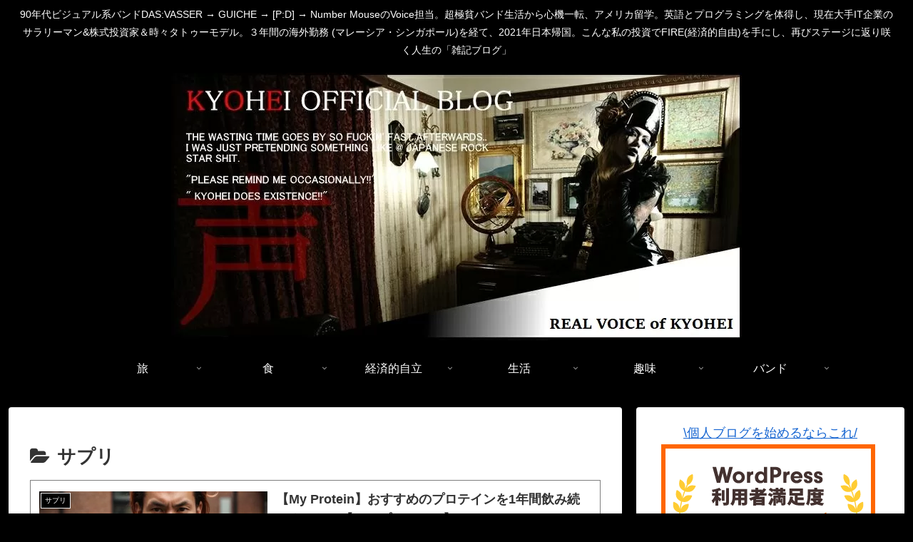

--- FILE ---
content_type: text/html; charset=utf-8
request_url: https://www.google.com/recaptcha/api2/aframe
body_size: -87
content:
<!DOCTYPE HTML><html><head><meta http-equiv="content-type" content="text/html; charset=UTF-8"></head><body><script nonce="cXRpMOrI2wbytVQShjiYKQ">/** Anti-fraud and anti-abuse applications only. See google.com/recaptcha */ try{var clients={'sodar':'https://pagead2.googlesyndication.com/pagead/sodar?'};window.addEventListener("message",function(a){try{if(a.source===window.parent){var b=JSON.parse(a.data);var c=clients[b['id']];if(c){var d=document.createElement('img');d.src=c+b['params']+'&rc='+(localStorage.getItem("rc::a")?sessionStorage.getItem("rc::b"):"");window.document.body.appendChild(d);sessionStorage.setItem("rc::e",parseInt(sessionStorage.getItem("rc::e")||0)+1);localStorage.setItem("rc::h",'1769451108728');}}}catch(b){}});window.parent.postMessage("_grecaptcha_ready", "*");}catch(b){}</script></body></html>